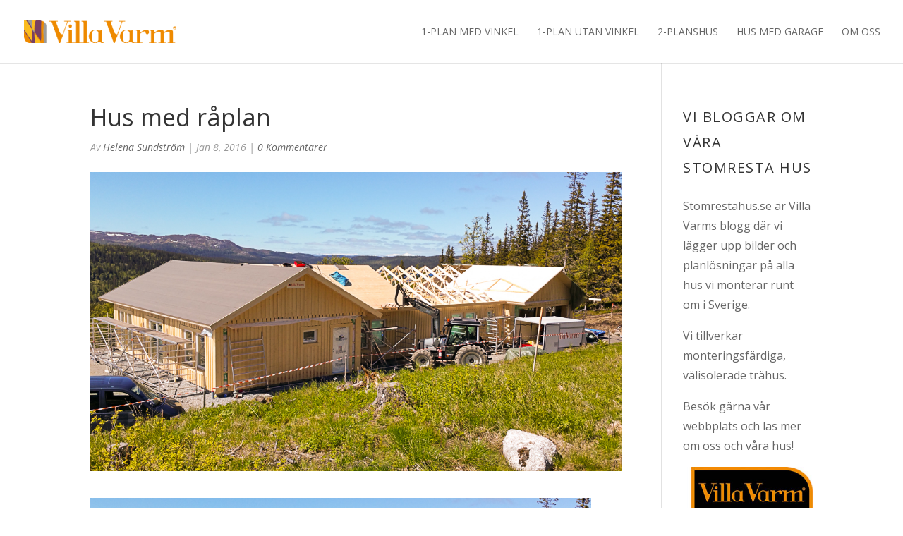

--- FILE ---
content_type: text/html; charset=UTF-8
request_url: https://www.stomrestahus.se/edasdalen-fjallhus/hus-med-raplan/
body_size: 17316
content:
<!DOCTYPE html>
<html lang="sv-SE">
<head>
	<meta charset="UTF-8" />
<meta http-equiv="X-UA-Compatible" content="IE=edge">
	<link rel="pingback" href="https://www.stomrestahus.se/xmlrpc.php" />

	<script type="text/javascript">
		document.documentElement.className = 'js';
	</script>

	<meta name='robots' content='index, follow, max-image-preview:large, max-snippet:-1, max-video-preview:-1' />
<script type="text/javascript">
			let jqueryParams=[],jQuery=function(r){return jqueryParams=[...jqueryParams,r],jQuery},$=function(r){return jqueryParams=[...jqueryParams,r],$};window.jQuery=jQuery,window.$=jQuery;let customHeadScripts=!1;jQuery.fn=jQuery.prototype={},$.fn=jQuery.prototype={},jQuery.noConflict=function(r){if(window.jQuery)return jQuery=window.jQuery,$=window.jQuery,customHeadScripts=!0,jQuery.noConflict},jQuery.ready=function(r){jqueryParams=[...jqueryParams,r]},$.ready=function(r){jqueryParams=[...jqueryParams,r]},jQuery.load=function(r){jqueryParams=[...jqueryParams,r]},$.load=function(r){jqueryParams=[...jqueryParams,r]},jQuery.fn.ready=function(r){jqueryParams=[...jqueryParams,r]},$.fn.ready=function(r){jqueryParams=[...jqueryParams,r]};</script>
	<!-- This site is optimized with the Yoast SEO plugin v26.7 - https://yoast.com/wordpress/plugins/seo/ -->
	<title>Hus med råplan - Stomresta hus</title>
	<link rel="canonical" href="https://www.stomrestahus.se/edasdalen-fjallhus/hus-med-raplan/" />
	<meta property="og:locale" content="sv_SE" />
	<meta property="og:type" content="article" />
	<meta property="og:title" content="Hus med råplan - Stomresta hus" />
	<meta property="og:url" content="https://www.stomrestahus.se/edasdalen-fjallhus/hus-med-raplan/" />
	<meta property="og:site_name" content="Stomresta hus" />
	<meta property="og:image" content="https://www.stomrestahus.se/edasdalen-fjallhus/hus-med-raplan" />
	<meta property="og:image:width" content="1024" />
	<meta property="og:image:height" content="576" />
	<meta property="og:image:type" content="image/jpeg" />
	<script type="application/ld+json" class="yoast-schema-graph">{"@context":"https://schema.org","@graph":[{"@type":"WebPage","@id":"https://www.stomrestahus.se/edasdalen-fjallhus/hus-med-raplan/","url":"https://www.stomrestahus.se/edasdalen-fjallhus/hus-med-raplan/","name":"Hus med råplan - Stomresta hus","isPartOf":{"@id":"https://www.stomrestahus.se/#website"},"primaryImageOfPage":{"@id":"https://www.stomrestahus.se/edasdalen-fjallhus/hus-med-raplan/#primaryimage"},"image":{"@id":"https://www.stomrestahus.se/edasdalen-fjallhus/hus-med-raplan/#primaryimage"},"thumbnailUrl":"https://www.stomrestahus.se/wp-content/uploads/2016/01/Hus-med-råplan.jpg","datePublished":"2016-01-08T07:42:33+00:00","breadcrumb":{"@id":"https://www.stomrestahus.se/edasdalen-fjallhus/hus-med-raplan/#breadcrumb"},"inLanguage":"sv-SE","potentialAction":[{"@type":"ReadAction","target":["https://www.stomrestahus.se/edasdalen-fjallhus/hus-med-raplan/"]}]},{"@type":"ImageObject","inLanguage":"sv-SE","@id":"https://www.stomrestahus.se/edasdalen-fjallhus/hus-med-raplan/#primaryimage","url":"https://www.stomrestahus.se/wp-content/uploads/2016/01/Hus-med-råplan.jpg","contentUrl":"https://www.stomrestahus.se/wp-content/uploads/2016/01/Hus-med-råplan.jpg","width":1024,"height":576},{"@type":"BreadcrumbList","@id":"https://www.stomrestahus.se/edasdalen-fjallhus/hus-med-raplan/#breadcrumb","itemListElement":[{"@type":"ListItem","position":1,"name":"Fjällhus stomrest i Edåsdalen","item":"https://www.stomrestahus.se/edasdalen-fjallhus/"},{"@type":"ListItem","position":2,"name":"Hus med råplan"}]},{"@type":"WebSite","@id":"https://www.stomrestahus.se/#website","url":"https://www.stomrestahus.se/","name":"Stomresta hus","description":"Villa Varms husblogg","potentialAction":[{"@type":"SearchAction","target":{"@type":"EntryPoint","urlTemplate":"https://www.stomrestahus.se/?s={search_term_string}"},"query-input":{"@type":"PropertyValueSpecification","valueRequired":true,"valueName":"search_term_string"}}],"inLanguage":"sv-SE"}]}</script>
	<!-- / Yoast SEO plugin. -->


<link rel='dns-prefetch' href='//fonts.googleapis.com' />
<link rel="alternate" type="application/rss+xml" title="Stomresta hus &raquo; Webbflöde" href="https://www.stomrestahus.se/feed/" />
<link rel="alternate" type="application/rss+xml" title="Stomresta hus &raquo; Kommentarsflöde" href="https://www.stomrestahus.se/comments/feed/" />
<link rel="alternate" type="application/rss+xml" title="Stomresta hus &raquo; Kommentarsflöde för Hus med råplan" href="https://www.stomrestahus.se/edasdalen-fjallhus/hus-med-raplan/feed/" />
<link rel="alternate" title="oEmbed (JSON)" type="application/json+oembed" href="https://www.stomrestahus.se/wp-json/oembed/1.0/embed?url=https%3A%2F%2Fwww.stomrestahus.se%2Fedasdalen-fjallhus%2Fhus-med-raplan%2F" />
<link rel="alternate" title="oEmbed (XML)" type="text/xml+oembed" href="https://www.stomrestahus.se/wp-json/oembed/1.0/embed?url=https%3A%2F%2Fwww.stomrestahus.se%2Fedasdalen-fjallhus%2Fhus-med-raplan%2F&#038;format=xml" />
<meta content="Divi Child Theme v.1.0.0" name="generator"/><style id='wp-block-library-inline-css' type='text/css'>
:root{--wp-block-synced-color:#7a00df;--wp-block-synced-color--rgb:122,0,223;--wp-bound-block-color:var(--wp-block-synced-color);--wp-editor-canvas-background:#ddd;--wp-admin-theme-color:#007cba;--wp-admin-theme-color--rgb:0,124,186;--wp-admin-theme-color-darker-10:#006ba1;--wp-admin-theme-color-darker-10--rgb:0,107,160.5;--wp-admin-theme-color-darker-20:#005a87;--wp-admin-theme-color-darker-20--rgb:0,90,135;--wp-admin-border-width-focus:2px}@media (min-resolution:192dpi){:root{--wp-admin-border-width-focus:1.5px}}.wp-element-button{cursor:pointer}:root .has-very-light-gray-background-color{background-color:#eee}:root .has-very-dark-gray-background-color{background-color:#313131}:root .has-very-light-gray-color{color:#eee}:root .has-very-dark-gray-color{color:#313131}:root .has-vivid-green-cyan-to-vivid-cyan-blue-gradient-background{background:linear-gradient(135deg,#00d084,#0693e3)}:root .has-purple-crush-gradient-background{background:linear-gradient(135deg,#34e2e4,#4721fb 50%,#ab1dfe)}:root .has-hazy-dawn-gradient-background{background:linear-gradient(135deg,#faaca8,#dad0ec)}:root .has-subdued-olive-gradient-background{background:linear-gradient(135deg,#fafae1,#67a671)}:root .has-atomic-cream-gradient-background{background:linear-gradient(135deg,#fdd79a,#004a59)}:root .has-nightshade-gradient-background{background:linear-gradient(135deg,#330968,#31cdcf)}:root .has-midnight-gradient-background{background:linear-gradient(135deg,#020381,#2874fc)}:root{--wp--preset--font-size--normal:16px;--wp--preset--font-size--huge:42px}.has-regular-font-size{font-size:1em}.has-larger-font-size{font-size:2.625em}.has-normal-font-size{font-size:var(--wp--preset--font-size--normal)}.has-huge-font-size{font-size:var(--wp--preset--font-size--huge)}.has-text-align-center{text-align:center}.has-text-align-left{text-align:left}.has-text-align-right{text-align:right}.has-fit-text{white-space:nowrap!important}#end-resizable-editor-section{display:none}.aligncenter{clear:both}.items-justified-left{justify-content:flex-start}.items-justified-center{justify-content:center}.items-justified-right{justify-content:flex-end}.items-justified-space-between{justify-content:space-between}.screen-reader-text{border:0;clip-path:inset(50%);height:1px;margin:-1px;overflow:hidden;padding:0;position:absolute;width:1px;word-wrap:normal!important}.screen-reader-text:focus{background-color:#ddd;clip-path:none;color:#444;display:block;font-size:1em;height:auto;left:5px;line-height:normal;padding:15px 23px 14px;text-decoration:none;top:5px;width:auto;z-index:100000}html :where(.has-border-color){border-style:solid}html :where([style*=border-top-color]){border-top-style:solid}html :where([style*=border-right-color]){border-right-style:solid}html :where([style*=border-bottom-color]){border-bottom-style:solid}html :where([style*=border-left-color]){border-left-style:solid}html :where([style*=border-width]){border-style:solid}html :where([style*=border-top-width]){border-top-style:solid}html :where([style*=border-right-width]){border-right-style:solid}html :where([style*=border-bottom-width]){border-bottom-style:solid}html :where([style*=border-left-width]){border-left-style:solid}html :where(img[class*=wp-image-]){height:auto;max-width:100%}:where(figure){margin:0 0 1em}html :where(.is-position-sticky){--wp-admin--admin-bar--position-offset:var(--wp-admin--admin-bar--height,0px)}@media screen and (max-width:600px){html :where(.is-position-sticky){--wp-admin--admin-bar--position-offset:0px}}

/*# sourceURL=wp-block-library-inline-css */
</style><style id='global-styles-inline-css' type='text/css'>
:root{--wp--preset--aspect-ratio--square: 1;--wp--preset--aspect-ratio--4-3: 4/3;--wp--preset--aspect-ratio--3-4: 3/4;--wp--preset--aspect-ratio--3-2: 3/2;--wp--preset--aspect-ratio--2-3: 2/3;--wp--preset--aspect-ratio--16-9: 16/9;--wp--preset--aspect-ratio--9-16: 9/16;--wp--preset--color--black: #000000;--wp--preset--color--cyan-bluish-gray: #abb8c3;--wp--preset--color--white: #ffffff;--wp--preset--color--pale-pink: #f78da7;--wp--preset--color--vivid-red: #cf2e2e;--wp--preset--color--luminous-vivid-orange: #ff6900;--wp--preset--color--luminous-vivid-amber: #fcb900;--wp--preset--color--light-green-cyan: #7bdcb5;--wp--preset--color--vivid-green-cyan: #00d084;--wp--preset--color--pale-cyan-blue: #8ed1fc;--wp--preset--color--vivid-cyan-blue: #0693e3;--wp--preset--color--vivid-purple: #9b51e0;--wp--preset--gradient--vivid-cyan-blue-to-vivid-purple: linear-gradient(135deg,rgb(6,147,227) 0%,rgb(155,81,224) 100%);--wp--preset--gradient--light-green-cyan-to-vivid-green-cyan: linear-gradient(135deg,rgb(122,220,180) 0%,rgb(0,208,130) 100%);--wp--preset--gradient--luminous-vivid-amber-to-luminous-vivid-orange: linear-gradient(135deg,rgb(252,185,0) 0%,rgb(255,105,0) 100%);--wp--preset--gradient--luminous-vivid-orange-to-vivid-red: linear-gradient(135deg,rgb(255,105,0) 0%,rgb(207,46,46) 100%);--wp--preset--gradient--very-light-gray-to-cyan-bluish-gray: linear-gradient(135deg,rgb(238,238,238) 0%,rgb(169,184,195) 100%);--wp--preset--gradient--cool-to-warm-spectrum: linear-gradient(135deg,rgb(74,234,220) 0%,rgb(151,120,209) 20%,rgb(207,42,186) 40%,rgb(238,44,130) 60%,rgb(251,105,98) 80%,rgb(254,248,76) 100%);--wp--preset--gradient--blush-light-purple: linear-gradient(135deg,rgb(255,206,236) 0%,rgb(152,150,240) 100%);--wp--preset--gradient--blush-bordeaux: linear-gradient(135deg,rgb(254,205,165) 0%,rgb(254,45,45) 50%,rgb(107,0,62) 100%);--wp--preset--gradient--luminous-dusk: linear-gradient(135deg,rgb(255,203,112) 0%,rgb(199,81,192) 50%,rgb(65,88,208) 100%);--wp--preset--gradient--pale-ocean: linear-gradient(135deg,rgb(255,245,203) 0%,rgb(182,227,212) 50%,rgb(51,167,181) 100%);--wp--preset--gradient--electric-grass: linear-gradient(135deg,rgb(202,248,128) 0%,rgb(113,206,126) 100%);--wp--preset--gradient--midnight: linear-gradient(135deg,rgb(2,3,129) 0%,rgb(40,116,252) 100%);--wp--preset--font-size--small: 13px;--wp--preset--font-size--medium: 20px;--wp--preset--font-size--large: 36px;--wp--preset--font-size--x-large: 42px;--wp--preset--spacing--20: 0.44rem;--wp--preset--spacing--30: 0.67rem;--wp--preset--spacing--40: 1rem;--wp--preset--spacing--50: 1.5rem;--wp--preset--spacing--60: 2.25rem;--wp--preset--spacing--70: 3.38rem;--wp--preset--spacing--80: 5.06rem;--wp--preset--shadow--natural: 6px 6px 9px rgba(0, 0, 0, 0.2);--wp--preset--shadow--deep: 12px 12px 50px rgba(0, 0, 0, 0.4);--wp--preset--shadow--sharp: 6px 6px 0px rgba(0, 0, 0, 0.2);--wp--preset--shadow--outlined: 6px 6px 0px -3px rgb(255, 255, 255), 6px 6px rgb(0, 0, 0);--wp--preset--shadow--crisp: 6px 6px 0px rgb(0, 0, 0);}:root { --wp--style--global--content-size: 823px;--wp--style--global--wide-size: 1080px; }:where(body) { margin: 0; }.wp-site-blocks > .alignleft { float: left; margin-right: 2em; }.wp-site-blocks > .alignright { float: right; margin-left: 2em; }.wp-site-blocks > .aligncenter { justify-content: center; margin-left: auto; margin-right: auto; }:where(.is-layout-flex){gap: 0.5em;}:where(.is-layout-grid){gap: 0.5em;}.is-layout-flow > .alignleft{float: left;margin-inline-start: 0;margin-inline-end: 2em;}.is-layout-flow > .alignright{float: right;margin-inline-start: 2em;margin-inline-end: 0;}.is-layout-flow > .aligncenter{margin-left: auto !important;margin-right: auto !important;}.is-layout-constrained > .alignleft{float: left;margin-inline-start: 0;margin-inline-end: 2em;}.is-layout-constrained > .alignright{float: right;margin-inline-start: 2em;margin-inline-end: 0;}.is-layout-constrained > .aligncenter{margin-left: auto !important;margin-right: auto !important;}.is-layout-constrained > :where(:not(.alignleft):not(.alignright):not(.alignfull)){max-width: var(--wp--style--global--content-size);margin-left: auto !important;margin-right: auto !important;}.is-layout-constrained > .alignwide{max-width: var(--wp--style--global--wide-size);}body .is-layout-flex{display: flex;}.is-layout-flex{flex-wrap: wrap;align-items: center;}.is-layout-flex > :is(*, div){margin: 0;}body .is-layout-grid{display: grid;}.is-layout-grid > :is(*, div){margin: 0;}body{padding-top: 0px;padding-right: 0px;padding-bottom: 0px;padding-left: 0px;}:root :where(.wp-element-button, .wp-block-button__link){background-color: #32373c;border-width: 0;color: #fff;font-family: inherit;font-size: inherit;font-style: inherit;font-weight: inherit;letter-spacing: inherit;line-height: inherit;padding-top: calc(0.667em + 2px);padding-right: calc(1.333em + 2px);padding-bottom: calc(0.667em + 2px);padding-left: calc(1.333em + 2px);text-decoration: none;text-transform: inherit;}.has-black-color{color: var(--wp--preset--color--black) !important;}.has-cyan-bluish-gray-color{color: var(--wp--preset--color--cyan-bluish-gray) !important;}.has-white-color{color: var(--wp--preset--color--white) !important;}.has-pale-pink-color{color: var(--wp--preset--color--pale-pink) !important;}.has-vivid-red-color{color: var(--wp--preset--color--vivid-red) !important;}.has-luminous-vivid-orange-color{color: var(--wp--preset--color--luminous-vivid-orange) !important;}.has-luminous-vivid-amber-color{color: var(--wp--preset--color--luminous-vivid-amber) !important;}.has-light-green-cyan-color{color: var(--wp--preset--color--light-green-cyan) !important;}.has-vivid-green-cyan-color{color: var(--wp--preset--color--vivid-green-cyan) !important;}.has-pale-cyan-blue-color{color: var(--wp--preset--color--pale-cyan-blue) !important;}.has-vivid-cyan-blue-color{color: var(--wp--preset--color--vivid-cyan-blue) !important;}.has-vivid-purple-color{color: var(--wp--preset--color--vivid-purple) !important;}.has-black-background-color{background-color: var(--wp--preset--color--black) !important;}.has-cyan-bluish-gray-background-color{background-color: var(--wp--preset--color--cyan-bluish-gray) !important;}.has-white-background-color{background-color: var(--wp--preset--color--white) !important;}.has-pale-pink-background-color{background-color: var(--wp--preset--color--pale-pink) !important;}.has-vivid-red-background-color{background-color: var(--wp--preset--color--vivid-red) !important;}.has-luminous-vivid-orange-background-color{background-color: var(--wp--preset--color--luminous-vivid-orange) !important;}.has-luminous-vivid-amber-background-color{background-color: var(--wp--preset--color--luminous-vivid-amber) !important;}.has-light-green-cyan-background-color{background-color: var(--wp--preset--color--light-green-cyan) !important;}.has-vivid-green-cyan-background-color{background-color: var(--wp--preset--color--vivid-green-cyan) !important;}.has-pale-cyan-blue-background-color{background-color: var(--wp--preset--color--pale-cyan-blue) !important;}.has-vivid-cyan-blue-background-color{background-color: var(--wp--preset--color--vivid-cyan-blue) !important;}.has-vivid-purple-background-color{background-color: var(--wp--preset--color--vivid-purple) !important;}.has-black-border-color{border-color: var(--wp--preset--color--black) !important;}.has-cyan-bluish-gray-border-color{border-color: var(--wp--preset--color--cyan-bluish-gray) !important;}.has-white-border-color{border-color: var(--wp--preset--color--white) !important;}.has-pale-pink-border-color{border-color: var(--wp--preset--color--pale-pink) !important;}.has-vivid-red-border-color{border-color: var(--wp--preset--color--vivid-red) !important;}.has-luminous-vivid-orange-border-color{border-color: var(--wp--preset--color--luminous-vivid-orange) !important;}.has-luminous-vivid-amber-border-color{border-color: var(--wp--preset--color--luminous-vivid-amber) !important;}.has-light-green-cyan-border-color{border-color: var(--wp--preset--color--light-green-cyan) !important;}.has-vivid-green-cyan-border-color{border-color: var(--wp--preset--color--vivid-green-cyan) !important;}.has-pale-cyan-blue-border-color{border-color: var(--wp--preset--color--pale-cyan-blue) !important;}.has-vivid-cyan-blue-border-color{border-color: var(--wp--preset--color--vivid-cyan-blue) !important;}.has-vivid-purple-border-color{border-color: var(--wp--preset--color--vivid-purple) !important;}.has-vivid-cyan-blue-to-vivid-purple-gradient-background{background: var(--wp--preset--gradient--vivid-cyan-blue-to-vivid-purple) !important;}.has-light-green-cyan-to-vivid-green-cyan-gradient-background{background: var(--wp--preset--gradient--light-green-cyan-to-vivid-green-cyan) !important;}.has-luminous-vivid-amber-to-luminous-vivid-orange-gradient-background{background: var(--wp--preset--gradient--luminous-vivid-amber-to-luminous-vivid-orange) !important;}.has-luminous-vivid-orange-to-vivid-red-gradient-background{background: var(--wp--preset--gradient--luminous-vivid-orange-to-vivid-red) !important;}.has-very-light-gray-to-cyan-bluish-gray-gradient-background{background: var(--wp--preset--gradient--very-light-gray-to-cyan-bluish-gray) !important;}.has-cool-to-warm-spectrum-gradient-background{background: var(--wp--preset--gradient--cool-to-warm-spectrum) !important;}.has-blush-light-purple-gradient-background{background: var(--wp--preset--gradient--blush-light-purple) !important;}.has-blush-bordeaux-gradient-background{background: var(--wp--preset--gradient--blush-bordeaux) !important;}.has-luminous-dusk-gradient-background{background: var(--wp--preset--gradient--luminous-dusk) !important;}.has-pale-ocean-gradient-background{background: var(--wp--preset--gradient--pale-ocean) !important;}.has-electric-grass-gradient-background{background: var(--wp--preset--gradient--electric-grass) !important;}.has-midnight-gradient-background{background: var(--wp--preset--gradient--midnight) !important;}.has-small-font-size{font-size: var(--wp--preset--font-size--small) !important;}.has-medium-font-size{font-size: var(--wp--preset--font-size--medium) !important;}.has-large-font-size{font-size: var(--wp--preset--font-size--large) !important;}.has-x-large-font-size{font-size: var(--wp--preset--font-size--x-large) !important;}
/*# sourceURL=global-styles-inline-css */
</style>

<link rel='stylesheet' id='et-divi-open-sans-css' href='https://fonts.googleapis.com/css?family=Open+Sans:300italic,400italic,600italic,700italic,800italic,400,300,600,700,800&#038;subset=latin,latin-ext&#038;display=swap' type='text/css' media='all' />
<style id='divi-style-parent-inline-inline-css' type='text/css'>
/*!
Theme Name: Divi
Theme URI: http://www.elegantthemes.com/gallery/divi/
Version: 4.27.5
Description: Smart. Flexible. Beautiful. Divi is the most powerful theme in our collection.
Author: Elegant Themes
Author URI: http://www.elegantthemes.com
License: GNU General Public License v2
License URI: http://www.gnu.org/licenses/gpl-2.0.html
*/

a,abbr,acronym,address,applet,b,big,blockquote,body,center,cite,code,dd,del,dfn,div,dl,dt,em,fieldset,font,form,h1,h2,h3,h4,h5,h6,html,i,iframe,img,ins,kbd,label,legend,li,object,ol,p,pre,q,s,samp,small,span,strike,strong,sub,sup,tt,u,ul,var{margin:0;padding:0;border:0;outline:0;font-size:100%;-ms-text-size-adjust:100%;-webkit-text-size-adjust:100%;vertical-align:baseline;background:transparent}body{line-height:1}ol,ul{list-style:none}blockquote,q{quotes:none}blockquote:after,blockquote:before,q:after,q:before{content:"";content:none}blockquote{margin:20px 0 30px;border-left:5px solid;padding-left:20px}:focus{outline:0}del{text-decoration:line-through}pre{overflow:auto;padding:10px}figure{margin:0}table{border-collapse:collapse;border-spacing:0}article,aside,footer,header,hgroup,nav,section{display:block}body{font-family:Open Sans,Arial,sans-serif;font-size:14px;color:#666;background-color:#fff;line-height:1.7em;font-weight:500;-webkit-font-smoothing:antialiased;-moz-osx-font-smoothing:grayscale}body.page-template-page-template-blank-php #page-container{padding-top:0!important}body.et_cover_background{background-size:cover!important;background-position:top!important;background-repeat:no-repeat!important;background-attachment:fixed}a{color:#2ea3f2}a,a:hover{text-decoration:none}p{padding-bottom:1em}p:not(.has-background):last-of-type{padding-bottom:0}p.et_normal_padding{padding-bottom:1em}strong{font-weight:700}cite,em,i{font-style:italic}code,pre{font-family:Courier New,monospace;margin-bottom:10px}ins{text-decoration:none}sub,sup{height:0;line-height:1;position:relative;vertical-align:baseline}sup{bottom:.8em}sub{top:.3em}dl{margin:0 0 1.5em}dl dt{font-weight:700}dd{margin-left:1.5em}blockquote p{padding-bottom:0}embed,iframe,object,video{max-width:100%}h1,h2,h3,h4,h5,h6{color:#333;padding-bottom:10px;line-height:1em;font-weight:500}h1 a,h2 a,h3 a,h4 a,h5 a,h6 a{color:inherit}h1{font-size:30px}h2{font-size:26px}h3{font-size:22px}h4{font-size:18px}h5{font-size:16px}h6{font-size:14px}input{-webkit-appearance:none}input[type=checkbox]{-webkit-appearance:checkbox}input[type=radio]{-webkit-appearance:radio}input.text,input.title,input[type=email],input[type=password],input[type=tel],input[type=text],select,textarea{background-color:#fff;border:1px solid #bbb;padding:2px;color:#4e4e4e}input.text:focus,input.title:focus,input[type=text]:focus,select:focus,textarea:focus{border-color:#2d3940;color:#3e3e3e}input.text,input.title,input[type=text],select,textarea{margin:0}textarea{padding:4px}button,input,select,textarea{font-family:inherit}img{max-width:100%;height:auto}.clear{clear:both}br.clear{margin:0;padding:0}.pagination{clear:both}#et_search_icon:hover,.et-social-icon a:hover,.et_password_protected_form .et_submit_button,.form-submit .et_pb_buttontton.alt.disabled,.nav-single a,.posted_in a{color:#2ea3f2}.et-search-form,blockquote{border-color:#2ea3f2}#main-content{background-color:#fff}.container{width:80%;max-width:1080px;margin:auto;position:relative}body:not(.et-tb) #main-content .container,body:not(.et-tb-has-header) #main-content .container{padding-top:58px}.et_full_width_page #main-content .container:before{display:none}.main_title{margin-bottom:20px}.et_password_protected_form .et_submit_button:hover,.form-submit .et_pb_button:hover{background:rgba(0,0,0,.05)}.et_button_icon_visible .et_pb_button{padding-right:2em;padding-left:.7em}.et_button_icon_visible .et_pb_button:after{opacity:1;margin-left:0}.et_button_left .et_pb_button:hover:after{left:.15em}.et_button_left .et_pb_button:after{margin-left:0;left:1em}.et_button_icon_visible.et_button_left .et_pb_button,.et_button_left .et_pb_button:hover,.et_button_left .et_pb_module .et_pb_button:hover{padding-left:2em;padding-right:.7em}.et_button_icon_visible.et_button_left .et_pb_button:after,.et_button_left .et_pb_button:hover:after{left:.15em}.et_password_protected_form .et_submit_button:hover,.form-submit .et_pb_button:hover{padding:.3em 1em}.et_button_no_icon .et_pb_button:after{display:none}.et_button_no_icon.et_button_icon_visible.et_button_left .et_pb_button,.et_button_no_icon.et_button_left .et_pb_button:hover,.et_button_no_icon .et_pb_button,.et_button_no_icon .et_pb_button:hover{padding:.3em 1em!important}.et_button_custom_icon .et_pb_button:after{line-height:1.7em}.et_button_custom_icon.et_button_icon_visible .et_pb_button:after,.et_button_custom_icon .et_pb_button:hover:after{margin-left:.3em}#left-area .post_format-post-format-gallery .wp-block-gallery:first-of-type{padding:0;margin-bottom:-16px}.entry-content table:not(.variations){border:1px solid #eee;margin:0 0 15px;text-align:left;width:100%}.entry-content thead th,.entry-content tr th{color:#555;font-weight:700;padding:9px 24px}.entry-content tr td{border-top:1px solid #eee;padding:6px 24px}#left-area ul,.entry-content ul,.et-l--body ul,.et-l--footer ul,.et-l--header ul{list-style-type:disc;padding:0 0 23px 1em;line-height:26px}#left-area ol,.entry-content ol,.et-l--body ol,.et-l--footer ol,.et-l--header ol{list-style-type:decimal;list-style-position:inside;padding:0 0 23px;line-height:26px}#left-area ul li ul,.entry-content ul li ol{padding:2px 0 2px 20px}#left-area ol li ul,.entry-content ol li ol,.et-l--body ol li ol,.et-l--footer ol li ol,.et-l--header ol li ol{padding:2px 0 2px 35px}#left-area ul.wp-block-gallery{display:-webkit-box;display:-ms-flexbox;display:flex;-ms-flex-wrap:wrap;flex-wrap:wrap;list-style-type:none;padding:0}#left-area ul.products{padding:0!important;line-height:1.7!important;list-style:none!important}.gallery-item a{display:block}.gallery-caption,.gallery-item a{width:90%}#wpadminbar{z-index:100001}#left-area .post-meta{font-size:14px;padding-bottom:15px}#left-area .post-meta a{text-decoration:none;color:#666}#left-area .et_featured_image{padding-bottom:7px}.single .post{padding-bottom:25px}body.single .et_audio_content{margin-bottom:-6px}.nav-single a{text-decoration:none;color:#2ea3f2;font-size:14px;font-weight:400}.nav-previous{float:left}.nav-next{float:right}.et_password_protected_form p input{background-color:#eee;border:none!important;width:100%!important;border-radius:0!important;font-size:14px;color:#999!important;padding:16px!important;-webkit-box-sizing:border-box;box-sizing:border-box}.et_password_protected_form label{display:none}.et_password_protected_form .et_submit_button{font-family:inherit;display:block;float:right;margin:8px auto 0;cursor:pointer}.post-password-required p.nocomments.container{max-width:100%}.post-password-required p.nocomments.container:before{display:none}.aligncenter,div.post .new-post .aligncenter{display:block;margin-left:auto;margin-right:auto}.wp-caption{border:1px solid #ddd;text-align:center;background-color:#f3f3f3;margin-bottom:10px;max-width:96%;padding:8px}.wp-caption.alignleft{margin:0 30px 20px 0}.wp-caption.alignright{margin:0 0 20px 30px}.wp-caption img{margin:0;padding:0;border:0}.wp-caption p.wp-caption-text{font-size:12px;padding:0 4px 5px;margin:0}.alignright{float:right}.alignleft{float:left}img.alignleft{display:inline;float:left;margin-right:15px}img.alignright{display:inline;float:right;margin-left:15px}.page.et_pb_pagebuilder_layout #main-content{background-color:transparent}body #main-content .et_builder_inner_content>h1,body #main-content .et_builder_inner_content>h2,body #main-content .et_builder_inner_content>h3,body #main-content .et_builder_inner_content>h4,body #main-content .et_builder_inner_content>h5,body #main-content .et_builder_inner_content>h6{line-height:1.4em}body #main-content .et_builder_inner_content>p{line-height:1.7em}.wp-block-pullquote{margin:20px 0 30px}.wp-block-pullquote.has-background blockquote{border-left:none}.wp-block-group.has-background{padding:1.5em 1.5em .5em}@media (min-width:981px){#left-area{width:79.125%;padding-bottom:23px}#main-content .container:before{content:"";position:absolute;top:0;height:100%;width:1px;background-color:#e2e2e2}.et_full_width_page #left-area,.et_no_sidebar #left-area{float:none;width:100%!important}.et_full_width_page #left-area{padding-bottom:0}.et_no_sidebar #main-content .container:before{display:none}}@media (max-width:980px){#page-container{padding-top:80px}.et-tb #page-container,.et-tb-has-header #page-container{padding-top:0!important}#left-area,#sidebar{width:100%!important}#main-content .container:before{display:none!important}.et_full_width_page .et_gallery_item:nth-child(4n+1){clear:none}}@media print{#page-container{padding-top:0!important}}#wp-admin-bar-et-use-visual-builder a:before{font-family:ETmodules!important;content:"\e625";font-size:30px!important;width:28px;margin-top:-3px;color:#974df3!important}#wp-admin-bar-et-use-visual-builder:hover a:before{color:#fff!important}#wp-admin-bar-et-use-visual-builder:hover a,#wp-admin-bar-et-use-visual-builder a:hover{transition:background-color .5s ease;-webkit-transition:background-color .5s ease;-moz-transition:background-color .5s ease;background-color:#7e3bd0!important;color:#fff!important}* html .clearfix,:first-child+html .clearfix{zoom:1}.iphone .et_pb_section_video_bg video::-webkit-media-controls-start-playback-button{display:none!important;-webkit-appearance:none}.et_mobile_device .et_pb_section_parallax .et_pb_parallax_css{background-attachment:scroll}.et-social-facebook a.icon:before{content:"\e093"}.et-social-twitter a.icon:before{content:"\e094"}.et-social-google-plus a.icon:before{content:"\e096"}.et-social-instagram a.icon:before{content:"\e09a"}.et-social-rss a.icon:before{content:"\e09e"}.ai1ec-single-event:after{content:" ";display:table;clear:both}.evcal_event_details .evcal_evdata_cell .eventon_details_shading_bot.eventon_details_shading_bot{z-index:3}.wp-block-divi-layout{margin-bottom:1em}*{-webkit-box-sizing:border-box;box-sizing:border-box}#et-info-email:before,#et-info-phone:before,#et_search_icon:before,.comment-reply-link:after,.et-cart-info span:before,.et-pb-arrow-next:before,.et-pb-arrow-prev:before,.et-social-icon a:before,.et_audio_container .mejs-playpause-button button:before,.et_audio_container .mejs-volume-button button:before,.et_overlay:before,.et_password_protected_form .et_submit_button:after,.et_pb_button:after,.et_pb_contact_reset:after,.et_pb_contact_submit:after,.et_pb_font_icon:before,.et_pb_newsletter_button:after,.et_pb_pricing_table_button:after,.et_pb_promo_button:after,.et_pb_testimonial:before,.et_pb_toggle_title:before,.form-submit .et_pb_button:after,.mobile_menu_bar:before,a.et_pb_more_button:after{font-family:ETmodules!important;speak:none;font-style:normal;font-weight:400;-webkit-font-feature-settings:normal;font-feature-settings:normal;font-variant:normal;text-transform:none;line-height:1;-webkit-font-smoothing:antialiased;-moz-osx-font-smoothing:grayscale;text-shadow:0 0;direction:ltr}.et-pb-icon,.et_pb_custom_button_icon.et_pb_button:after,.et_pb_login .et_pb_custom_button_icon.et_pb_button:after,.et_pb_woo_custom_button_icon .button.et_pb_custom_button_icon.et_pb_button:after,.et_pb_woo_custom_button_icon .button.et_pb_custom_button_icon.et_pb_button:hover:after{content:attr(data-icon)}.et-pb-icon{font-family:ETmodules;speak:none;font-weight:400;-webkit-font-feature-settings:normal;font-feature-settings:normal;font-variant:normal;text-transform:none;line-height:1;-webkit-font-smoothing:antialiased;font-size:96px;font-style:normal;display:inline-block;-webkit-box-sizing:border-box;box-sizing:border-box;direction:ltr}#et-ajax-saving{display:none;-webkit-transition:background .3s,-webkit-box-shadow .3s;transition:background .3s,-webkit-box-shadow .3s;transition:background .3s,box-shadow .3s;transition:background .3s,box-shadow .3s,-webkit-box-shadow .3s;-webkit-box-shadow:rgba(0,139,219,.247059) 0 0 60px;box-shadow:0 0 60px rgba(0,139,219,.247059);position:fixed;top:50%;left:50%;width:50px;height:50px;background:#fff;border-radius:50px;margin:-25px 0 0 -25px;z-index:999999;text-align:center}#et-ajax-saving img{margin:9px}.et-safe-mode-indicator,.et-safe-mode-indicator:focus,.et-safe-mode-indicator:hover{-webkit-box-shadow:0 5px 10px rgba(41,196,169,.15);box-shadow:0 5px 10px rgba(41,196,169,.15);background:#29c4a9;color:#fff;font-size:14px;font-weight:600;padding:12px;line-height:16px;border-radius:3px;position:fixed;bottom:30px;right:30px;z-index:999999;text-decoration:none;font-family:Open Sans,sans-serif;-webkit-font-smoothing:antialiased;-moz-osx-font-smoothing:grayscale}.et_pb_button{font-size:20px;font-weight:500;padding:.3em 1em;line-height:1.7em!important;background-color:transparent;background-size:cover;background-position:50%;background-repeat:no-repeat;border:2px solid;border-radius:3px;-webkit-transition-duration:.2s;transition-duration:.2s;-webkit-transition-property:all!important;transition-property:all!important}.et_pb_button,.et_pb_button_inner{position:relative}.et_pb_button:hover,.et_pb_module .et_pb_button:hover{border:2px solid transparent;padding:.3em 2em .3em .7em}.et_pb_button:hover{background-color:hsla(0,0%,100%,.2)}.et_pb_bg_layout_light.et_pb_button:hover,.et_pb_bg_layout_light .et_pb_button:hover{background-color:rgba(0,0,0,.05)}.et_pb_button:after,.et_pb_button:before{font-size:32px;line-height:1em;content:"\35";opacity:0;position:absolute;margin-left:-1em;-webkit-transition:all .2s;transition:all .2s;text-transform:none;-webkit-font-feature-settings:"kern" off;font-feature-settings:"kern" off;font-variant:none;font-style:normal;font-weight:400;text-shadow:none}.et_pb_button.et_hover_enabled:hover:after,.et_pb_button.et_pb_hovered:hover:after{-webkit-transition:none!important;transition:none!important}.et_pb_button:before{display:none}.et_pb_button:hover:after{opacity:1;margin-left:0}.et_pb_column_1_3 h1,.et_pb_column_1_4 h1,.et_pb_column_1_5 h1,.et_pb_column_1_6 h1,.et_pb_column_2_5 h1{font-size:26px}.et_pb_column_1_3 h2,.et_pb_column_1_4 h2,.et_pb_column_1_5 h2,.et_pb_column_1_6 h2,.et_pb_column_2_5 h2{font-size:23px}.et_pb_column_1_3 h3,.et_pb_column_1_4 h3,.et_pb_column_1_5 h3,.et_pb_column_1_6 h3,.et_pb_column_2_5 h3{font-size:20px}.et_pb_column_1_3 h4,.et_pb_column_1_4 h4,.et_pb_column_1_5 h4,.et_pb_column_1_6 h4,.et_pb_column_2_5 h4{font-size:18px}.et_pb_column_1_3 h5,.et_pb_column_1_4 h5,.et_pb_column_1_5 h5,.et_pb_column_1_6 h5,.et_pb_column_2_5 h5{font-size:16px}.et_pb_column_1_3 h6,.et_pb_column_1_4 h6,.et_pb_column_1_5 h6,.et_pb_column_1_6 h6,.et_pb_column_2_5 h6{font-size:15px}.et_pb_bg_layout_dark,.et_pb_bg_layout_dark h1,.et_pb_bg_layout_dark h2,.et_pb_bg_layout_dark h3,.et_pb_bg_layout_dark h4,.et_pb_bg_layout_dark h5,.et_pb_bg_layout_dark h6{color:#fff!important}.et_pb_module.et_pb_text_align_left{text-align:left}.et_pb_module.et_pb_text_align_center{text-align:center}.et_pb_module.et_pb_text_align_right{text-align:right}.et_pb_module.et_pb_text_align_justified{text-align:justify}.clearfix:after{visibility:hidden;display:block;font-size:0;content:" ";clear:both;height:0}.et_pb_bg_layout_light .et_pb_more_button{color:#2ea3f2}.et_builder_inner_content{position:relative;z-index:1}header .et_builder_inner_content{z-index:2}.et_pb_css_mix_blend_mode_passthrough{mix-blend-mode:unset!important}.et_pb_image_container{margin:-20px -20px 29px}.et_pb_module_inner{position:relative}.et_hover_enabled_preview{z-index:2}.et_hover_enabled:hover{position:relative;z-index:2}.et_pb_all_tabs,.et_pb_module,.et_pb_posts_nav a,.et_pb_tab,.et_pb_with_background{position:relative;background-size:cover;background-position:50%;background-repeat:no-repeat}.et_pb_background_mask,.et_pb_background_pattern{bottom:0;left:0;position:absolute;right:0;top:0}.et_pb_background_mask{background-size:calc(100% + 2px) calc(100% + 2px);background-repeat:no-repeat;background-position:50%;overflow:hidden}.et_pb_background_pattern{background-position:0 0;background-repeat:repeat}.et_pb_with_border{position:relative;border:0 solid #333}.post-password-required .et_pb_row{padding:0;width:100%}.post-password-required .et_password_protected_form{min-height:0}body.et_pb_pagebuilder_layout.et_pb_show_title .post-password-required .et_password_protected_form h1,body:not(.et_pb_pagebuilder_layout) .post-password-required .et_password_protected_form h1{display:none}.et_pb_no_bg{padding:0!important}.et_overlay.et_pb_inline_icon:before,.et_pb_inline_icon:before{content:attr(data-icon)}.et_pb_more_button{color:inherit;text-shadow:none;text-decoration:none;display:inline-block;margin-top:20px}.et_parallax_bg_wrap{overflow:hidden;position:absolute;top:0;right:0;bottom:0;left:0}.et_parallax_bg{background-repeat:no-repeat;background-position:top;background-size:cover;position:absolute;bottom:0;left:0;width:100%;height:100%;display:block}.et_parallax_bg.et_parallax_bg__hover,.et_parallax_bg.et_parallax_bg_phone,.et_parallax_bg.et_parallax_bg_tablet,.et_parallax_gradient.et_parallax_gradient__hover,.et_parallax_gradient.et_parallax_gradient_phone,.et_parallax_gradient.et_parallax_gradient_tablet,.et_pb_section_parallax_hover:hover .et_parallax_bg:not(.et_parallax_bg__hover),.et_pb_section_parallax_hover:hover .et_parallax_gradient:not(.et_parallax_gradient__hover){display:none}.et_pb_section_parallax_hover:hover .et_parallax_bg.et_parallax_bg__hover,.et_pb_section_parallax_hover:hover .et_parallax_gradient.et_parallax_gradient__hover{display:block}.et_parallax_gradient{bottom:0;display:block;left:0;position:absolute;right:0;top:0}.et_pb_module.et_pb_section_parallax,.et_pb_posts_nav a.et_pb_section_parallax,.et_pb_tab.et_pb_section_parallax{position:relative}.et_pb_section_parallax .et_pb_parallax_css,.et_pb_slides .et_parallax_bg.et_pb_parallax_css{background-attachment:fixed}body.et-bfb .et_pb_section_parallax .et_pb_parallax_css,body.et-bfb .et_pb_slides .et_parallax_bg.et_pb_parallax_css{background-attachment:scroll;bottom:auto}.et_pb_section_parallax.et_pb_column .et_pb_module,.et_pb_section_parallax.et_pb_row .et_pb_column,.et_pb_section_parallax.et_pb_row .et_pb_module{z-index:9;position:relative}.et_pb_more_button:hover:after{opacity:1;margin-left:0}.et_pb_preload .et_pb_section_video_bg,.et_pb_preload>div{visibility:hidden}.et_pb_preload,.et_pb_section.et_pb_section_video.et_pb_preload{position:relative;background:#464646!important}.et_pb_preload:before{content:"";position:absolute;top:50%;left:50%;background:url(https://www.stomrestahus.se/wp-content/themes/Divi/includes/builder/styles/images/preloader.gif) no-repeat;border-radius:32px;width:32px;height:32px;margin:-16px 0 0 -16px}.box-shadow-overlay{position:absolute;top:0;left:0;width:100%;height:100%;z-index:10;pointer-events:none}.et_pb_section>.box-shadow-overlay~.et_pb_row{z-index:11}body.safari .section_has_divider{will-change:transform}.et_pb_row>.box-shadow-overlay{z-index:8}.has-box-shadow-overlay{position:relative}.et_clickable{cursor:pointer}.screen-reader-text{border:0;clip:rect(1px,1px,1px,1px);-webkit-clip-path:inset(50%);clip-path:inset(50%);height:1px;margin:-1px;overflow:hidden;padding:0;position:absolute!important;width:1px;word-wrap:normal!important}.et_multi_view_hidden,.et_multi_view_hidden_image{display:none!important}@keyframes multi-view-image-fade{0%{opacity:0}10%{opacity:.1}20%{opacity:.2}30%{opacity:.3}40%{opacity:.4}50%{opacity:.5}60%{opacity:.6}70%{opacity:.7}80%{opacity:.8}90%{opacity:.9}to{opacity:1}}.et_multi_view_image__loading{visibility:hidden}.et_multi_view_image__loaded{-webkit-animation:multi-view-image-fade .5s;animation:multi-view-image-fade .5s}#et-pb-motion-effects-offset-tracker{visibility:hidden!important;opacity:0;position:absolute;top:0;left:0}.et-pb-before-scroll-animation{opacity:0}header.et-l.et-l--header:after{clear:both;display:block;content:""}.et_pb_module{-webkit-animation-timing-function:linear;animation-timing-function:linear;-webkit-animation-duration:.2s;animation-duration:.2s}@-webkit-keyframes fadeBottom{0%{opacity:0;-webkit-transform:translateY(10%);transform:translateY(10%)}to{opacity:1;-webkit-transform:translateY(0);transform:translateY(0)}}@keyframes fadeBottom{0%{opacity:0;-webkit-transform:translateY(10%);transform:translateY(10%)}to{opacity:1;-webkit-transform:translateY(0);transform:translateY(0)}}@-webkit-keyframes fadeLeft{0%{opacity:0;-webkit-transform:translateX(-10%);transform:translateX(-10%)}to{opacity:1;-webkit-transform:translateX(0);transform:translateX(0)}}@keyframes fadeLeft{0%{opacity:0;-webkit-transform:translateX(-10%);transform:translateX(-10%)}to{opacity:1;-webkit-transform:translateX(0);transform:translateX(0)}}@-webkit-keyframes fadeRight{0%{opacity:0;-webkit-transform:translateX(10%);transform:translateX(10%)}to{opacity:1;-webkit-transform:translateX(0);transform:translateX(0)}}@keyframes fadeRight{0%{opacity:0;-webkit-transform:translateX(10%);transform:translateX(10%)}to{opacity:1;-webkit-transform:translateX(0);transform:translateX(0)}}@-webkit-keyframes fadeTop{0%{opacity:0;-webkit-transform:translateY(-10%);transform:translateY(-10%)}to{opacity:1;-webkit-transform:translateX(0);transform:translateX(0)}}@keyframes fadeTop{0%{opacity:0;-webkit-transform:translateY(-10%);transform:translateY(-10%)}to{opacity:1;-webkit-transform:translateX(0);transform:translateX(0)}}@-webkit-keyframes fadeIn{0%{opacity:0}to{opacity:1}}@keyframes fadeIn{0%{opacity:0}to{opacity:1}}.et-waypoint:not(.et_pb_counters){opacity:0}@media (min-width:981px){.et_pb_section.et_section_specialty div.et_pb_row .et_pb_column .et_pb_column .et_pb_module.et-last-child,.et_pb_section.et_section_specialty div.et_pb_row .et_pb_column .et_pb_column .et_pb_module:last-child,.et_pb_section.et_section_specialty div.et_pb_row .et_pb_column .et_pb_row_inner .et_pb_column .et_pb_module.et-last-child,.et_pb_section.et_section_specialty div.et_pb_row .et_pb_column .et_pb_row_inner .et_pb_column .et_pb_module:last-child,.et_pb_section div.et_pb_row .et_pb_column .et_pb_module.et-last-child,.et_pb_section div.et_pb_row .et_pb_column .et_pb_module:last-child{margin-bottom:0}}@media (max-width:980px){.et_overlay.et_pb_inline_icon_tablet:before,.et_pb_inline_icon_tablet:before{content:attr(data-icon-tablet)}.et_parallax_bg.et_parallax_bg_tablet_exist,.et_parallax_gradient.et_parallax_gradient_tablet_exist{display:none}.et_parallax_bg.et_parallax_bg_tablet,.et_parallax_gradient.et_parallax_gradient_tablet{display:block}.et_pb_column .et_pb_module{margin-bottom:30px}.et_pb_row .et_pb_column .et_pb_module.et-last-child,.et_pb_row .et_pb_column .et_pb_module:last-child,.et_section_specialty .et_pb_row .et_pb_column .et_pb_module.et-last-child,.et_section_specialty .et_pb_row .et_pb_column .et_pb_module:last-child{margin-bottom:0}.et_pb_more_button{display:inline-block!important}.et_pb_bg_layout_light_tablet.et_pb_button,.et_pb_bg_layout_light_tablet.et_pb_module.et_pb_button,.et_pb_bg_layout_light_tablet .et_pb_more_button{color:#2ea3f2}.et_pb_bg_layout_light_tablet .et_pb_forgot_password a{color:#666}.et_pb_bg_layout_light_tablet h1,.et_pb_bg_layout_light_tablet h2,.et_pb_bg_layout_light_tablet h3,.et_pb_bg_layout_light_tablet h4,.et_pb_bg_layout_light_tablet h5,.et_pb_bg_layout_light_tablet h6{color:#333!important}.et_pb_module .et_pb_bg_layout_light_tablet.et_pb_button{color:#2ea3f2!important}.et_pb_bg_layout_light_tablet{color:#666!important}.et_pb_bg_layout_dark_tablet,.et_pb_bg_layout_dark_tablet h1,.et_pb_bg_layout_dark_tablet h2,.et_pb_bg_layout_dark_tablet h3,.et_pb_bg_layout_dark_tablet h4,.et_pb_bg_layout_dark_tablet h5,.et_pb_bg_layout_dark_tablet h6{color:#fff!important}.et_pb_bg_layout_dark_tablet.et_pb_button,.et_pb_bg_layout_dark_tablet.et_pb_module.et_pb_button,.et_pb_bg_layout_dark_tablet .et_pb_more_button{color:inherit}.et_pb_bg_layout_dark_tablet .et_pb_forgot_password a{color:#fff}.et_pb_module.et_pb_text_align_left-tablet{text-align:left}.et_pb_module.et_pb_text_align_center-tablet{text-align:center}.et_pb_module.et_pb_text_align_right-tablet{text-align:right}.et_pb_module.et_pb_text_align_justified-tablet{text-align:justify}}@media (max-width:767px){.et_pb_more_button{display:inline-block!important}.et_overlay.et_pb_inline_icon_phone:before,.et_pb_inline_icon_phone:before{content:attr(data-icon-phone)}.et_parallax_bg.et_parallax_bg_phone_exist,.et_parallax_gradient.et_parallax_gradient_phone_exist{display:none}.et_parallax_bg.et_parallax_bg_phone,.et_parallax_gradient.et_parallax_gradient_phone{display:block}.et-hide-mobile{display:none!important}.et_pb_bg_layout_light_phone.et_pb_button,.et_pb_bg_layout_light_phone.et_pb_module.et_pb_button,.et_pb_bg_layout_light_phone .et_pb_more_button{color:#2ea3f2}.et_pb_bg_layout_light_phone .et_pb_forgot_password a{color:#666}.et_pb_bg_layout_light_phone h1,.et_pb_bg_layout_light_phone h2,.et_pb_bg_layout_light_phone h3,.et_pb_bg_layout_light_phone h4,.et_pb_bg_layout_light_phone h5,.et_pb_bg_layout_light_phone h6{color:#333!important}.et_pb_module .et_pb_bg_layout_light_phone.et_pb_button{color:#2ea3f2!important}.et_pb_bg_layout_light_phone{color:#666!important}.et_pb_bg_layout_dark_phone,.et_pb_bg_layout_dark_phone h1,.et_pb_bg_layout_dark_phone h2,.et_pb_bg_layout_dark_phone h3,.et_pb_bg_layout_dark_phone h4,.et_pb_bg_layout_dark_phone h5,.et_pb_bg_layout_dark_phone h6{color:#fff!important}.et_pb_bg_layout_dark_phone.et_pb_button,.et_pb_bg_layout_dark_phone.et_pb_module.et_pb_button,.et_pb_bg_layout_dark_phone .et_pb_more_button{color:inherit}.et_pb_module .et_pb_bg_layout_dark_phone.et_pb_button{color:#fff!important}.et_pb_bg_layout_dark_phone .et_pb_forgot_password a{color:#fff}.et_pb_module.et_pb_text_align_left-phone{text-align:left}.et_pb_module.et_pb_text_align_center-phone{text-align:center}.et_pb_module.et_pb_text_align_right-phone{text-align:right}.et_pb_module.et_pb_text_align_justified-phone{text-align:justify}}@media (max-width:479px){a.et_pb_more_button{display:block}}@media (min-width:768px) and (max-width:980px){[data-et-multi-view-load-tablet-hidden=true]:not(.et_multi_view_swapped){display:none!important}}@media (max-width:767px){[data-et-multi-view-load-phone-hidden=true]:not(.et_multi_view_swapped){display:none!important}}.et_pb_menu.et_pb_menu--style-inline_centered_logo .et_pb_menu__menu nav ul{-webkit-box-pack:center;-ms-flex-pack:center;justify-content:center}@-webkit-keyframes multi-view-image-fade{0%{-webkit-transform:scale(1);transform:scale(1);opacity:1}50%{-webkit-transform:scale(1.01);transform:scale(1.01);opacity:1}to{-webkit-transform:scale(1);transform:scale(1);opacity:1}}
/*# sourceURL=divi-style-parent-inline-inline-css */
</style>
<link rel='stylesheet' id='divi-dynamic-css' href='https://www.stomrestahus.se/wp-content/et-cache/1161/et-divi-dynamic-1161.css?ver=1764967380' type='text/css' media='all' />
<link rel='stylesheet' id='recent-posts-widget-with-thumbnails-public-style-css' href='https://www.stomrestahus.se/wp-content/plugins/recent-posts-widget-with-thumbnails/public.css?ver=7.1.1' type='text/css' media='all' />
<link rel='stylesheet' id='divi-style-css' href='https://www.stomrestahus.se/wp-content/themes/Divi-Hemsida365/style.css?ver=4.27.5' type='text/css' media='all' />
<link rel="https://api.w.org/" href="https://www.stomrestahus.se/wp-json/" /><link rel="alternate" title="JSON" type="application/json" href="https://www.stomrestahus.se/wp-json/wp/v2/media/1161" /><link rel="EditURI" type="application/rsd+xml" title="RSD" href="https://www.stomrestahus.se/xmlrpc.php?rsd" />

<link rel='shortlink' href='https://www.stomrestahus.se/?p=1161' />
<meta name="viewport" content="width=device-width, initial-scale=1.0, maximum-scale=1.0, user-scalable=0" /><!-- Google tag (gtag.js) -->
<script async src="https://www.googletagmanager.com/gtag/js?id=G-8F405MP9ET"></script> <script> window.dataLayer = window.dataLayer || []; function gtag(){dataLayer.push(arguments);} gtag('js', new Date()); gtag('config', 'G-8F405MP9ET'); </script>

<!-- Global site tag (gtag.js) - Google Analytics 
<script async src="https://www.googletagmanager.com/gtag/js?id=UA-39479153-1"></script>
<script>
  window.dataLayer = window.dataLayer || [];
  function gtag(){dataLayer.push(arguments);}
  gtag('js', new Date());
 
  gtag('config', 'UA-39479153-1');
</script>
--><link rel="icon" href="https://www.stomrestahus.se/wp-content/uploads/2019/11/cropped-favikon-32x32.png" sizes="32x32" />
<link rel="icon" href="https://www.stomrestahus.se/wp-content/uploads/2019/11/cropped-favikon-192x192.png" sizes="192x192" />
<link rel="apple-touch-icon" href="https://www.stomrestahus.se/wp-content/uploads/2019/11/cropped-favikon-180x180.png" />
<meta name="msapplication-TileImage" content="https://www.stomrestahus.se/wp-content/uploads/2019/11/cropped-favikon-270x270.png" />
<link rel="stylesheet" id="et-divi-customizer-global-cached-inline-styles" href="https://www.stomrestahus.se/wp-content/et-cache/global/et-divi-customizer-global.min.css?ver=1764938053" /><style id="et-critical-inline-css"></style>
</head>
<body class="attachment wp-singular attachment-template-default single single-attachment postid-1161 attachmentid-1161 attachment-jpeg wp-theme-Divi wp-child-theme-Divi-Hemsida365 et_button_no_icon et_pb_button_helper_class et_fullwidth_nav et_fixed_nav et_show_nav et_primary_nav_dropdown_animation_fade et_secondary_nav_dropdown_animation_fade et_header_style_left et_pb_footer_columns4 et_cover_background et_pb_gutter osx et_pb_gutters3 et_right_sidebar et_divi_theme et-db">
	<div id="page-container">

	
	
			<header id="main-header" data-height-onload="75">
			<div class="container clearfix et_menu_container">
							<div class="logo_container">
					<span class="logo_helper"></span>
					<a href="https://www.stomrestahus.se/">
						<img src="https://www.stomrestahus.se/wp-content/uploads/2013/01/stomresta-hus-x336.png" width="336" height="49" alt="Stomresta hus" id="logo" data-height-percentage="35" />
					</a>
				</div>
							<div id="et-top-navigation" data-height="75" data-fixed-height="76">
											<nav id="top-menu-nav">
						<ul id="top-menu" class="nav"><li id="menu-item-93" class="menu-item menu-item-type-post_type menu-item-object-page menu-item-93"><a href="https://www.stomrestahus.se/1-plan-med-vinkel/">1-plan med vinkel</a></li>
<li id="menu-item-119" class="menu-item menu-item-type-post_type menu-item-object-page menu-item-119"><a href="https://www.stomrestahus.se/1-plan-utan-vinkel/">1-plan utan vinkel</a></li>
<li id="menu-item-130" class="menu-item menu-item-type-post_type menu-item-object-page menu-item-130"><a href="https://www.stomrestahus.se/2-planshus/">2-planshus</a></li>
<li id="menu-item-1727" class="menu-item menu-item-type-post_type menu-item-object-page menu-item-1727"><a href="https://www.stomrestahus.se/hus-med-garage/">Hus med garage</a></li>
<li id="menu-item-94" class="menu-item menu-item-type-post_type menu-item-object-page menu-item-94"><a href="https://www.stomrestahus.se/om-oss/">Om oss</a></li>
</ul>						</nav>
					
					
					
					
					<div id="et_mobile_nav_menu">
				<div class="mobile_nav closed">
					<span class="select_page">Välj en sida</span>
					<span class="mobile_menu_bar mobile_menu_bar_toggle"></span>
				</div>
			</div>				</div> <!-- #et-top-navigation -->
			</div> <!-- .container -->
					</header> <!-- #main-header -->
			<div id="et-main-area">
	
<div id="main-content">
		<div class="container">
		<div id="content-area" class="clearfix">
			<div id="left-area">
											<article id="post-1161" class="et_pb_post post-1161 attachment type-attachment status-inherit hentry">
											<div class="et_post_meta_wrapper">
							<h1 class="entry-title">Hus med råplan</h1>

						<p class="post-meta"> av <span class="author vcard"><a href="https://www.stomrestahus.se/author/helena-sundstrom/" title="Inlägg av Helena Sundström" rel="author">Helena Sundström</a></span> | <span class="published">jan 8, 2016</span> | <span class="comments-number"><a href="https://www.stomrestahus.se/edasdalen-fjallhus/hus-med-raplan/#respond">0 Kommentarer</a></span></p><img src="https://www.stomrestahus.se/wp-content/uploads/2016/01/Hus-med-råplan.jpg" alt="" class="" width="1080" height="675" />
												</div>
				
					<div class="entry-content">
					<p class="attachment"><a href='https://www.stomrestahus.se/wp-content/uploads/2016/01/Hus-med-råplan.jpg'><img decoding="async" width="710" height="399" src="https://www.stomrestahus.se/wp-content/uploads/2016/01/Hus-med-råplan-710x399.jpg" class="attachment-medium size-medium" alt="" srcset="https://www.stomrestahus.se/wp-content/uploads/2016/01/Hus-med-råplan-710x399.jpg 710w, https://www.stomrestahus.se/wp-content/uploads/2016/01/Hus-med-råplan-768x432.jpg 768w, https://www.stomrestahus.se/wp-content/uploads/2016/01/Hus-med-råplan.jpg 1024w" sizes="(max-width: 710px) 100vw, 710px" /></a></p>
					</div>
					<div class="et_post_meta_wrapper">
					

<section id="comment-wrap">
		   <div id="comment-section" class="nocomments">
		  
		  	   </div>
					<div id="respond" class="comment-respond">
		<h3 id="reply-title" class="comment-reply-title"><span>Skicka kommentar</span></h3><form action="https://www.stomrestahus.se/wp-comments-post.php" method="post" id="commentform" class="comment-form"><p class="comment-notes"><span id="email-notes">Din e-postadress kommer inte publiceras.</span> <span class="required-field-message">Obligatoriska fält är märkta <span class="required">*</span></span></p><p class="comment-form-comment"><label for="comment">Kommentar <span class="required">*</span></label> <textarea id="comment" name="comment" cols="45" rows="8" maxlength="65525" required="required"></textarea></p><p class="comment-form-author"><label for="author">Namn <span class="required">*</span></label> <input id="author" name="author" type="text" value="" size="30" maxlength="245" autocomplete="name" required="required" /></p>
<p class="comment-form-email"><label for="email">E-postadress <span class="required">*</span></label> <input id="email" name="email" type="text" value="" size="30" maxlength="100" aria-describedby="email-notes" autocomplete="email" required="required" /></p>
<p class="comment-form-url"><label for="url">Webbplats</label> <input id="url" name="url" type="text" value="" size="30" maxlength="200" autocomplete="url" /></p>
<p class="form-submit"><input name="submit" type="submit" id="submit" class="submit et_pb_button" value="Skicka kommentar" /> <input type='hidden' name='comment_post_ID' value='1161' id='comment_post_ID' />
<input type='hidden' name='comment_parent' id='comment_parent' value='0' />
</p><p style="display: none;"><input type="hidden" id="akismet_comment_nonce" name="akismet_comment_nonce" value="a446d73fd0" /></p><p style="display: none !important;" class="akismet-fields-container" data-prefix="ak_"><label>&#916;<textarea name="ak_hp_textarea" cols="45" rows="8" maxlength="100"></textarea></label><input type="hidden" id="ak_js_1" name="ak_js" value="189"/><script>document.getElementById( "ak_js_1" ).setAttribute( "value", ( new Date() ).getTime() );</script></p></form>	</div><!-- #respond -->
		</section>					</div>
				</article>

						</div>

				<div id="sidebar">
		<div id="black-studio-tinymce-9" class="et_pb_widget widget_black_studio_tinymce"><h4 class="widgettitle">Vi bloggar om våra stomresta hus</h4><div class="textwidget"><p>Stomrestahus.se är Villa Varms blogg där vi lägger upp bilder och planlösningar på alla hus vi monterar runt om i Sverige.</p>
<p>Vi tillverkar monteringsfärdiga, välisolerade trähus.</p>
<p><a href="http://www.villavarm.se" target="_blank">Besök gärna vår webbplats och läs mer om oss och våra hus!</a> </p>
<p><img class="alignnone  wp-image-682" alt="Vi-bygger-ditt-bästa-hus.jpg
" src="https://www.stomrestahus.se/wp-content/uploads/2015/12/Vi-bygger-ditt-bästa-hus.jpg
" width="250" height="227" /></p></div></div><div id="search-3" class="et_pb_widget widget_search"><form role="search" method="get" id="searchform" class="searchform" action="https://www.stomrestahus.se/">
				<div>
					<label class="screen-reader-text" for="s">Sök efter:</label>
					<input type="text" value="" name="s" id="s" />
					<input type="submit" id="searchsubmit" value="Sök" />
				</div>
			</form></div><div id="archives-3" class="et_pb_widget widget_archive"><h4 class="widgettitle">Arkiv</h4>		<label class="screen-reader-text" for="archives-dropdown-3">Arkiv</label>
		<select id="archives-dropdown-3" name="archive-dropdown">
			
			<option value="">Välj månad</option>
				<option value='https://www.stomrestahus.se/2022/09/'> september 2022 </option>
	<option value='https://www.stomrestahus.se/2021/12/'> december 2021 </option>
	<option value='https://www.stomrestahus.se/2020/09/'> september 2020 </option>
	<option value='https://www.stomrestahus.se/2020/02/'> februari 2020 </option>
	<option value='https://www.stomrestahus.se/2019/10/'> oktober 2019 </option>
	<option value='https://www.stomrestahus.se/2019/03/'> mars 2019 </option>
	<option value='https://www.stomrestahus.se/2018/08/'> augusti 2018 </option>
	<option value='https://www.stomrestahus.se/2018/06/'> juni 2018 </option>
	<option value='https://www.stomrestahus.se/2017/12/'> december 2017 </option>
	<option value='https://www.stomrestahus.se/2017/07/'> juli 2017 </option>
	<option value='https://www.stomrestahus.se/2017/06/'> juni 2017 </option>
	<option value='https://www.stomrestahus.se/2017/04/'> april 2017 </option>
	<option value='https://www.stomrestahus.se/2016/11/'> november 2016 </option>
	<option value='https://www.stomrestahus.se/2016/09/'> september 2016 </option>
	<option value='https://www.stomrestahus.se/2016/08/'> augusti 2016 </option>
	<option value='https://www.stomrestahus.se/2016/07/'> juli 2016 </option>
	<option value='https://www.stomrestahus.se/2016/06/'> juni 2016 </option>
	<option value='https://www.stomrestahus.se/2016/05/'> maj 2016 </option>
	<option value='https://www.stomrestahus.se/2016/03/'> mars 2016 </option>
	<option value='https://www.stomrestahus.se/2016/02/'> februari 2016 </option>
	<option value='https://www.stomrestahus.se/2016/01/'> januari 2016 </option>
	<option value='https://www.stomrestahus.se/2015/11/'> november 2015 </option>
	<option value='https://www.stomrestahus.se/2015/09/'> september 2015 </option>
	<option value='https://www.stomrestahus.se/2015/07/'> juli 2015 </option>
	<option value='https://www.stomrestahus.se/2015/06/'> juni 2015 </option>
	<option value='https://www.stomrestahus.se/2015/04/'> april 2015 </option>
	<option value='https://www.stomrestahus.se/2015/03/'> mars 2015 </option>
	<option value='https://www.stomrestahus.se/2015/02/'> februari 2015 </option>
	<option value='https://www.stomrestahus.se/2015/01/'> januari 2015 </option>
	<option value='https://www.stomrestahus.se/2014/09/'> september 2014 </option>
	<option value='https://www.stomrestahus.se/2014/08/'> augusti 2014 </option>
	<option value='https://www.stomrestahus.se/2014/06/'> juni 2014 </option>
	<option value='https://www.stomrestahus.se/2014/05/'> maj 2014 </option>
	<option value='https://www.stomrestahus.se/2014/03/'> mars 2014 </option>
	<option value='https://www.stomrestahus.se/2013/12/'> december 2013 </option>
	<option value='https://www.stomrestahus.se/2013/11/'> november 2013 </option>
	<option value='https://www.stomrestahus.se/2013/10/'> oktober 2013 </option>
	<option value='https://www.stomrestahus.se/2013/09/'> september 2013 </option>
	<option value='https://www.stomrestahus.se/2013/08/'> augusti 2013 </option>
	<option value='https://www.stomrestahus.se/2013/06/'> juni 2013 </option>
	<option value='https://www.stomrestahus.se/2013/05/'> maj 2013 </option>
	<option value='https://www.stomrestahus.se/2013/01/'> januari 2013 </option>
	<option value='https://www.stomrestahus.se/2012/10/'> oktober 2012 </option>
	<option value='https://www.stomrestahus.se/2012/09/'> september 2012 </option>
	<option value='https://www.stomrestahus.se/2012/08/'> augusti 2012 </option>

		</select>

			<script type="text/javascript">
/* <![CDATA[ */

( ( dropdownId ) => {
	const dropdown = document.getElementById( dropdownId );
	function onSelectChange() {
		setTimeout( () => {
			if ( 'escape' === dropdown.dataset.lastkey ) {
				return;
			}
			if ( dropdown.value ) {
				document.location.href = dropdown.value;
			}
		}, 250 );
	}
	function onKeyUp( event ) {
		if ( 'Escape' === event.key ) {
			dropdown.dataset.lastkey = 'escape';
		} else {
			delete dropdown.dataset.lastkey;
		}
	}
	function onClick() {
		delete dropdown.dataset.lastkey;
	}
	dropdown.addEventListener( 'keyup', onKeyUp );
	dropdown.addEventListener( 'click', onClick );
	dropdown.addEventListener( 'change', onSelectChange );
})( "archives-dropdown-3" );

//# sourceURL=WP_Widget_Archives%3A%3Awidget
/* ]]> */
</script>
</div><div id="tag_cloud-2" class="et_pb_widget widget_tag_cloud"><h4 class="widgettitle">Välj husmodell</h4><div class="tagcloud"><a href="https://www.stomrestahus.se/tag/1-12-planshus/" class="tag-cloud-link tag-link-47 tag-link-position-1" style="font-size: 11.44262295082pt;" aria-label="1 1/2-planshus (3 objekt)">1 1/2-planshus</a>
<a href="https://www.stomrestahus.se/tag/1-34-planshus/" class="tag-cloud-link tag-link-13 tag-link-position-2" style="font-size: 13.508196721311pt;" aria-label="1 3/4-planshus (5 objekt)">1 3/4-planshus</a>
<a href="https://www.stomrestahus.se/tag/byggsmart/" class="tag-cloud-link tag-link-63 tag-link-position-3" style="font-size: 8pt;" aria-label="byggsmart (1 objekt)">byggsmart</a>
<a href="https://www.stomrestahus.se/tag/carport/" class="tag-cloud-link tag-link-32 tag-link-position-4" style="font-size: 8pt;" aria-label="carport (1 objekt)">carport</a>
<a href="https://www.stomrestahus.se/tag/enplanshus/" class="tag-cloud-link tag-link-25 tag-link-position-5" style="font-size: 20.622950819672pt;" aria-label="enplanshus (24 objekt)">enplanshus</a>
<a href="https://www.stomrestahus.se/tag/familjehus/" class="tag-cloud-link tag-link-57 tag-link-position-6" style="font-size: 8pt;" aria-label="familjehus (1 objekt)">familjehus</a>
<a href="https://www.stomrestahus.se/tag/fjallhus/" class="tag-cloud-link tag-link-51 tag-link-position-7" style="font-size: 11.44262295082pt;" aria-label="fjällhus (3 objekt)">fjällhus</a>
<a href="https://www.stomrestahus.se/tag/fransk-balkong/" class="tag-cloud-link tag-link-52 tag-link-position-8" style="font-size: 8pt;" aria-label="fransk balkong (1 objekt)">fransk balkong</a>
<a href="https://www.stomrestahus.se/tag/fritidshus/" class="tag-cloud-link tag-link-55 tag-link-position-9" style="font-size: 12.590163934426pt;" aria-label="fritidshus (4 objekt)">fritidshus</a>
<a href="https://www.stomrestahus.se/tag/garage/" class="tag-cloud-link tag-link-31 tag-link-position-10" style="font-size: 14.885245901639pt;" aria-label="garage (7 objekt)">garage</a>
<a href="https://www.stomrestahus.se/tag/h-format-hus/" class="tag-cloud-link tag-link-10 tag-link-position-11" style="font-size: 15.459016393443pt;" aria-label="H-format hus (8 objekt)">H-format hus</a>
<a href="https://www.stomrestahus.se/tag/halvmanefonster/" class="tag-cloud-link tag-link-62 tag-link-position-12" style="font-size: 8pt;" aria-label="halvmånefönster (1 objekt)">halvmånefönster</a>
<a href="https://www.stomrestahus.se/tag/hus-med-garage/" class="tag-cloud-link tag-link-50 tag-link-position-13" style="font-size: 16.491803278689pt;" aria-label="Hus med garage (10 objekt)">Hus med garage</a>
<a href="https://www.stomrestahus.se/tag/hoga-fonster/" class="tag-cloud-link tag-link-44 tag-link-position-14" style="font-size: 16.032786885246pt;" aria-label="höga fönster (9 objekt)">höga fönster</a>
<a href="https://www.stomrestahus.se/tag/klassiskt/" class="tag-cloud-link tag-link-14 tag-link-position-15" style="font-size: 17.754098360656pt;" aria-label="Klassiskt (13 objekt)">Klassiskt</a>
<a href="https://www.stomrestahus.se/tag/korsformat-hus/" class="tag-cloud-link tag-link-11 tag-link-position-16" style="font-size: 17.295081967213pt;" aria-label="Korsformat hus (12 objekt)">Korsformat hus</a>
<a href="https://www.stomrestahus.se/tag/kostnadseffektivt/" class="tag-cloud-link tag-link-22 tag-link-position-17" style="font-size: 13.508196721311pt;" aria-label="Kostnadseffektivt (5 objekt)">Kostnadseffektivt</a>
<a href="https://www.stomrestahus.se/tag/l-format-hus/" class="tag-cloud-link tag-link-9 tag-link-position-18" style="font-size: 10.065573770492pt;" aria-label="L-format hus (2 objekt)">L-format hus</a>
<a href="https://www.stomrestahus.se/tag/lantlig-stil/" class="tag-cloud-link tag-link-24 tag-link-position-19" style="font-size: 16.032786885246pt;" aria-label="lantlig stil (9 objekt)">lantlig stil</a>
<a href="https://www.stomrestahus.se/tag/lantligt/" class="tag-cloud-link tag-link-33 tag-link-position-20" style="font-size: 15.459016393443pt;" aria-label="lantligt (8 objekt)">lantligt</a>
<a href="https://www.stomrestahus.se/tag/liggande-panel/" class="tag-cloud-link tag-link-20 tag-link-position-21" style="font-size: 19.475409836066pt;" aria-label="liggande panel (19 objekt)">liggande panel</a>
<a href="https://www.stomrestahus.se/tag/modernt/" class="tag-cloud-link tag-link-38 tag-link-position-22" style="font-size: 14.885245901639pt;" aria-label="modernt (7 objekt)">modernt</a>
<a href="https://www.stomrestahus.se/tag/new-englandhus/" class="tag-cloud-link tag-link-19 tag-link-position-23" style="font-size: 16.491803278689pt;" aria-label="New Englandhus (10 objekt)">New Englandhus</a>
<a href="https://www.stomrestahus.se/tag/new-englandstil/" class="tag-cloud-link tag-link-17 tag-link-position-24" style="font-size: 16.491803278689pt;" aria-label="New Englandstil (10 objekt)">New Englandstil</a>
<a href="https://www.stomrestahus.se/tag/nyhet/" class="tag-cloud-link tag-link-61 tag-link-position-25" style="font-size: 8pt;" aria-label="nyhet (1 objekt)">nyhet</a>
<a href="https://www.stomrestahus.se/tag/pensionarshus/" class="tag-cloud-link tag-link-54 tag-link-position-26" style="font-size: 10.065573770492pt;" aria-label="pensionärshus (2 objekt)">pensionärshus</a>
<a href="https://www.stomrestahus.se/tag/rektangulart-hus/" class="tag-cloud-link tag-link-23 tag-link-position-27" style="font-size: 12.590163934426pt;" aria-label="rektangulärt hus (4 objekt)">rektangulärt hus</a>
<a href="https://www.stomrestahus.se/tag/ribbpanel/" class="tag-cloud-link tag-link-53 tag-link-position-28" style="font-size: 10.065573770492pt;" aria-label="ribbpanel (2 objekt)">ribbpanel</a>
<a href="https://www.stomrestahus.se/tag/ryggastak/" class="tag-cloud-link tag-link-12 tag-link-position-29" style="font-size: 22pt;" aria-label="Ryggåstak (32 objekt)">Ryggåstak</a>
<a href="https://www.stomrestahus.se/tag/sekelskifteshus/" class="tag-cloud-link tag-link-29 tag-link-position-30" style="font-size: 8pt;" aria-label="sekelskifteshus (1 objekt)">sekelskifteshus</a>
<a href="https://www.stomrestahus.se/tag/seniorhus/" class="tag-cloud-link tag-link-59 tag-link-position-31" style="font-size: 8pt;" aria-label="seniorhus (1 objekt)">seniorhus</a>
<a href="https://www.stomrestahus.se/tag/seniorvilla/" class="tag-cloud-link tag-link-58 tag-link-position-32" style="font-size: 8pt;" aria-label="seniorvilla (1 objekt)">seniorvilla</a>
<a href="https://www.stomrestahus.se/tag/skafferi/" class="tag-cloud-link tag-link-37 tag-link-position-33" style="font-size: 11.44262295082pt;" aria-label="skafferi (3 objekt)">skafferi</a>
<a href="https://www.stomrestahus.se/tag/sluttningshus/" class="tag-cloud-link tag-link-16 tag-link-position-34" style="font-size: 11.44262295082pt;" aria-label="sluttningshus (3 objekt)">sluttningshus</a>
<a href="https://www.stomrestahus.se/tag/sportstuga/" class="tag-cloud-link tag-link-60 tag-link-position-35" style="font-size: 8pt;" aria-label="sportstuga (1 objekt)">sportstuga</a>
<a href="https://www.stomrestahus.se/tag/sprojs/" class="tag-cloud-link tag-link-34 tag-link-position-36" style="font-size: 19.245901639344pt;" aria-label="spröjs (18 objekt)">spröjs</a>
<a href="https://www.stomrestahus.se/tag/stuga/" class="tag-cloud-link tag-link-56 tag-link-position-37" style="font-size: 8pt;" aria-label="stuga (1 objekt)">stuga</a>
<a href="https://www.stomrestahus.se/tag/staende-panel/" class="tag-cloud-link tag-link-43 tag-link-position-38" style="font-size: 18.327868852459pt;" aria-label="stående panel (15 objekt)">stående panel</a>
<a href="https://www.stomrestahus.se/tag/suterranghus/" class="tag-cloud-link tag-link-21 tag-link-position-39" style="font-size: 10.065573770492pt;" aria-label="suterränghus (2 objekt)">suterränghus</a>
<a href="https://www.stomrestahus.se/tag/t-format-hus/" class="tag-cloud-link tag-link-30 tag-link-position-40" style="font-size: 11.44262295082pt;" aria-label="t-format hus (3 objekt)">t-format hus</a>
<a href="https://www.stomrestahus.se/tag/tvaplanshus/" class="tag-cloud-link tag-link-28 tag-link-position-41" style="font-size: 15.459016393443pt;" aria-label="tvåplanshus (8 objekt)">tvåplanshus</a>
<a href="https://www.stomrestahus.se/tag/u-format-hus/" class="tag-cloud-link tag-link-27 tag-link-position-42" style="font-size: 10.065573770492pt;" aria-label="u-format hus (2 objekt)">u-format hus</a>
<a href="https://www.stomrestahus.se/tag/vindsloft/" class="tag-cloud-link tag-link-18 tag-link-position-43" style="font-size: 11.44262295082pt;" aria-label="vindsloft (3 objekt)">vindsloft</a>
<a href="https://www.stomrestahus.se/tag/vinkelhus/" class="tag-cloud-link tag-link-39 tag-link-position-44" style="font-size: 17.295081967213pt;" aria-label="vinkelhus (12 objekt)">vinkelhus</a>
<a href="https://www.stomrestahus.se/tag/oppet-i-nock/" class="tag-cloud-link tag-link-46 tag-link-position-45" style="font-size: 16.032786885246pt;" aria-label="öppet i nock (9 objekt)">öppet i nock</a></div>
</div>	</div>
		</div>
	</div>
	</div>


			<footer id="main-footer">
				
<div class="container">
	<div id="footer-widgets" class="clearfix">
		<div class="footer-widget"><div id="nav_menu-2" class="fwidget et_pb_widget widget_nav_menu"><h4 class="title">NAVIGERING</h4><div class="menu-huvudmeny-container"><ul id="menu-huvudmeny" class="menu"><li class="menu-item menu-item-type-post_type menu-item-object-page menu-item-93"><a href="https://www.stomrestahus.se/1-plan-med-vinkel/">1-plan med vinkel</a></li>
<li class="menu-item menu-item-type-post_type menu-item-object-page menu-item-119"><a href="https://www.stomrestahus.se/1-plan-utan-vinkel/">1-plan utan vinkel</a></li>
<li class="menu-item menu-item-type-post_type menu-item-object-page menu-item-130"><a href="https://www.stomrestahus.se/2-planshus/">2-planshus</a></li>
<li class="menu-item menu-item-type-post_type menu-item-object-page menu-item-1727"><a href="https://www.stomrestahus.se/hus-med-garage/">Hus med garage</a></li>
<li class="menu-item menu-item-type-post_type menu-item-object-page menu-item-94"><a href="https://www.stomrestahus.se/om-oss/">Om oss</a></li>
</ul></div></div></div><div class="footer-widget"><div id="text-3" class="fwidget et_pb_widget widget_text"><h4 class="title">KONTAKTA OSS</h4>			<div class="textwidget"><p>Villa Varm AB</p>
<p>Norra Altervägen 790<br />
945 92 Altersbruk</p>
<p>Vx. 0911-20 20 00</p>
<p>Org.nr 556176-6915</p>
<p><a href="mailto:info@villavarm.se">info@villavarm.se</a></p>
</div>
		</div></div><div class="footer-widget"><div id="text-4" class="fwidget et_pb_widget widget_text"><h4 class="title">BESTÄLL HUSKATALOG</h4>			<div class="textwidget"><p>Vill du ha vår katalog postad hem till dig? Mejla din adress till <a href="mailto:helena@villavarm.se">helena@villavarm.se</a><br />
Här hittar du <a href="https://www.villavarm.se/huskatalog/">våra kataloger</a> i pdf-format.</p>
</div>
		</div></div><div class="footer-widget"><div id="text-5" class="fwidget et_pb_widget widget_text"><h4 class="title">FÖLJ OSS</h4>			<div class="textwidget"><p><a href="https://www.facebook.com/VillaVarm/" target="_blank" rel="noopener">Facebook</a><br />
<a href="https://www.instagram.com/villavarm/?hl=sv" target="_blank" rel="noopener">Instagram</a><br />
<a href="http://stomrestahus.se/" target="_blank" rel="noopener">Blogg</a></p>
<div></div>
<p><a style="border-bottom: none;" title="Sigillet är utfärdat av UC AB. Klicka på bilden för information om UC:s Riskklasser." href="https://www.uc.se/risksigill2?showorg=5561766915&amp;language=swe" target="_blank" rel="noopener"><img decoding="async" class="aligncenterno" style="border: 0;" src="https://www.uc.se/ucsigill2/sigill?org=5561766915&amp;language=swe&amp;product=psa&amp;fontcolor=w" alt="" /></a><br />
<a href="https://www.dnb.com/sv-se/om-oss/kreditvarderingsmodell-foretag/" target="_blank" rel="noopener"><img loading="lazy" decoding="async" src="https://ratinglogo.bisnode.com/145141-8041631690786112279.svg" width="300" height="300" /></a></p>
</div>
		</div></div>	</div>
</div>


		
				<div id="footer-bottom">
					<div class="container clearfix">
				<div id="footer-info">Copyright © <a href="/">Villa Varm</a> | Designad av <a href="https://www.hemsida365.se" target="_blank">HEMSIDA 365</a> | <a href="/wp-admin">Admin</a></div>					</div>
				</div>
			</footer>
		</div>


	</div>

	<script type="speculationrules">
{"prefetch":[{"source":"document","where":{"and":[{"href_matches":"/*"},{"not":{"href_matches":["/wp-*.php","/wp-admin/*","/wp-content/uploads/*","/wp-content/*","/wp-content/plugins/*","/wp-content/themes/Divi-Hemsida365/*","/wp-content/themes/Divi/*","/*\\?(.+)"]}},{"not":{"selector_matches":"a[rel~=\"nofollow\"]"}},{"not":{"selector_matches":".no-prefetch, .no-prefetch a"}}]},"eagerness":"conservative"}]}
</script>
<script type="text/javascript" src="https://www.stomrestahus.se/wp-includes/js/jquery/jquery.min.js?ver=3.7.1" id="jquery-core-js"></script>
<script type="text/javascript" src="https://www.stomrestahus.se/wp-includes/js/jquery/jquery-migrate.min.js?ver=3.4.1" id="jquery-migrate-js"></script>
<script type="text/javascript" id="jquery-js-after">
/* <![CDATA[ */
jqueryParams.length&&$.each(jqueryParams,function(e,r){if("function"==typeof r){var n=String(r);n.replace("$","jQuery");var a=new Function("return "+n)();$(document).ready(a)}});
//# sourceURL=jquery-js-after
/* ]]> */
</script>
<script type="text/javascript" id="divi-custom-script-js-extra">
/* <![CDATA[ */
var DIVI = {"item_count":"%d Item","items_count":"%d Items"};
var et_builder_utils_params = {"condition":{"diviTheme":true,"extraTheme":false},"scrollLocations":["app","top"],"builderScrollLocations":{"desktop":"app","tablet":"app","phone":"app"},"onloadScrollLocation":"app","builderType":"fe"};
var et_frontend_scripts = {"builderCssContainerPrefix":"#et-boc","builderCssLayoutPrefix":"#et-boc .et-l"};
var et_pb_custom = {"ajaxurl":"https://www.stomrestahus.se/wp-admin/admin-ajax.php","images_uri":"https://www.stomrestahus.se/wp-content/themes/Divi/images","builder_images_uri":"https://www.stomrestahus.se/wp-content/themes/Divi/includes/builder/images","et_frontend_nonce":"d9d582bfde","subscription_failed":"Kontrollera f\u00e4lten nedan f\u00f6r att kontrollera att du angett korrekt information.","et_ab_log_nonce":"1306e64219","fill_message":"V\u00e4nligen fyll i f\u00f6ljande omr\u00e5den:","contact_error_message":"Var god l\u00f6s f\u00f6ljade fel:","invalid":"Ogiltiga e-post","captcha":"Robotfilter","prev":"F\u00f6reg\u00e5ende","previous":"F\u00f6reg\u00e5ende","next":"N\u00e4sta","wrong_captcha":"Du angav fel nummer i robotfiltret.","wrong_checkbox":"Kryssruta","ignore_waypoints":"no","is_divi_theme_used":"1","widget_search_selector":".widget_search","ab_tests":[],"is_ab_testing_active":"","page_id":"1161","unique_test_id":"","ab_bounce_rate":"5","is_cache_plugin_active":"yes","is_shortcode_tracking":"","tinymce_uri":"https://www.stomrestahus.se/wp-content/themes/Divi/includes/builder/frontend-builder/assets/vendors","accent_color":"#ed8a00","waypoints_options":[]};
var et_pb_box_shadow_elements = [];
//# sourceURL=divi-custom-script-js-extra
/* ]]> */
</script>
<script type="text/javascript" src="https://www.stomrestahus.se/wp-content/themes/Divi/js/scripts.min.js?ver=4.27.5" id="divi-custom-script-js"></script>
<script type="text/javascript" src="https://www.stomrestahus.se/wp-content/themes/Divi/includes/builder/feature/dynamic-assets/assets/js/jquery.fitvids.js?ver=4.27.5" id="fitvids-js"></script>
<script type="text/javascript" id="et-builder-cpt-modules-wrapper-js-extra">
/* <![CDATA[ */
var et_modules_wrapper = {"builderCssContainerPrefix":"#et-boc","builderCssLayoutPrefix":"#et-boc .et-l"};
//# sourceURL=et-builder-cpt-modules-wrapper-js-extra
/* ]]> */
</script>
<script type="text/javascript" src="https://www.stomrestahus.se/wp-content/themes/Divi/includes/builder/scripts/cpt-modules-wrapper.js?ver=4.27.5" id="et-builder-cpt-modules-wrapper-js"></script>
<script type="text/javascript" src="https://www.stomrestahus.se/wp-content/themes/Divi/core/admin/js/common.js?ver=4.27.5" id="et-core-common-js"></script>
<script defer type="text/javascript" src="https://www.stomrestahus.se/wp-content/plugins/akismet/_inc/akismet-frontend.js?ver=1763006724" id="akismet-frontend-js"></script>
</body>
</html>

<!-- Dynamic page generated in 0.850 seconds. -->
<!-- Cached page generated by WP-Super-Cache on 2026-01-16 16:14:23 -->

<!-- super cache -->